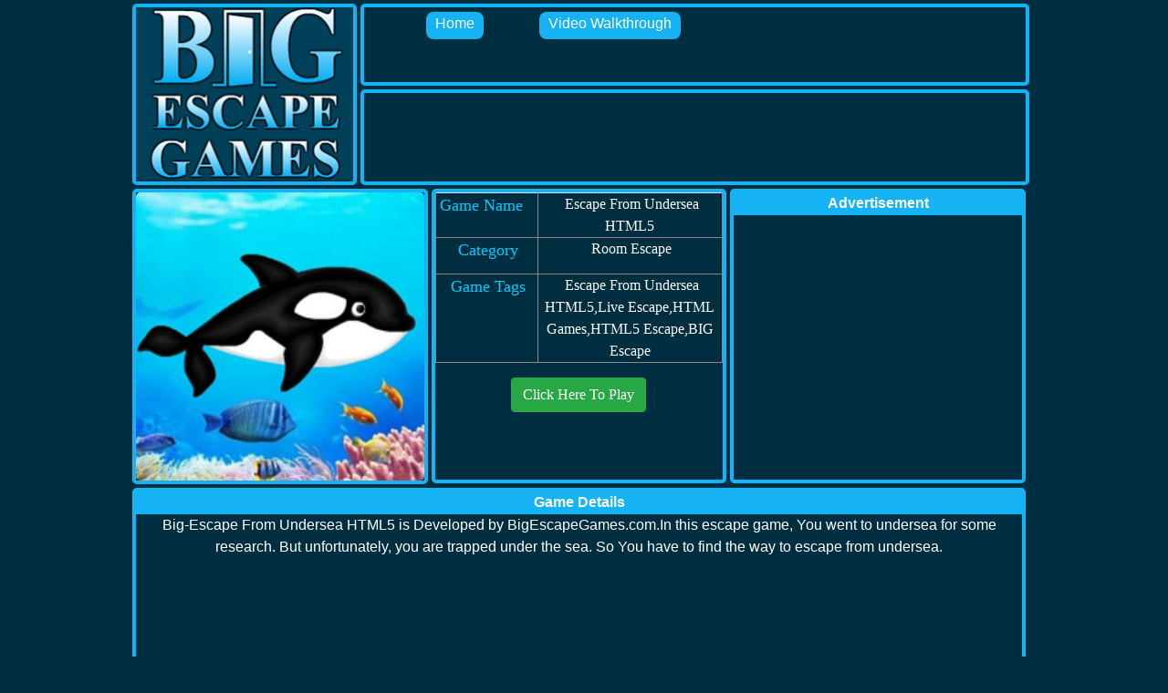

--- FILE ---
content_type: text/html; charset=UTF-8
request_url: https://www.bigescapegames.com/game/escape-from-undersea-html5/26211
body_size: 7586
content:
 
<!DOCTYPE html>
<html lang="en">
<head>
<meta charset="UTF-8">
<title>Biggest Escape Game-Big Escape Games</title>
<base href="https://www.bigescapegames.com/">
<meta name="description" content="Here All Our New Biggest a Escape Game.Longest Escape Game You ever Played Try It Now..!!!"/>
<meta name="keywords" content="Our Games,Big Escape Games,Big Games,Best Escape,Bigg Escape,Biggest Escape,Longest Game,Bigescape,Bigescapegames"/>
<meta name="viewport" content="width=device-width, initial-scale=1.0" />
<meta name="robots" content="index,follow" />
<META NAME="revisit-after" CONTENT="1 day"> 
<meta name="DC.title" content="bigescapegames.com">
<meta name="google-site-verification" content="6AFlfkUxZdBjo6XRTMiks61ETrOOujDeHYER20jLEy8" />
<meta name="google-site-verification" content="8kZ8xrxYruaWrOGPFn_9mlnucp5S772HNmgT8LSmOus" />
<META NAME="Subject" CONTENT="bigescapegames,free new online html5 games,free website internet games for all">
<meta name="copyright" content="Copyright 2009 - 2026 bigescapegames.com">
<META NAME="Author" CONTENT="bigescapegames.com">
<META NAME="Abstract" CONTENT="bigescapegames,free online html5 games,all variety of games for everyone"> 
<meta content="https://www.bigescapegames.com/game//" property="og:url" />
<meta content="" property="og:title" />
<meta content="" property="og:image" />
<meta content="en" property="og:locale" />
<meta content="https://www.bigescapegames.com/" property="og:site_name" />
<meta property="og:description" content="Here All Our New Biggest a Escape Game.Longest Escape Game You ever Played Try It Now..!!!" />
<link rel="shortcut icon"  href="images/favicon.ico"  type="image/x-icon">
<link rel="stylesheet" href="https://maxcdn.bootstrapcdn.com/bootstrap/4.1.0/css/bootstrap.min.css">
<link href="css/main.css?v=1.5" rel="stylesheet" />
<link href="css/footer.css" rel="stylesheet">
<script src="https://ajax.googleapis.com/ajax/libs/jquery/3.3.1/jquery.min.js"></script>
<script src="https://maxcdn.bootstrapcdn.com/bootstrap/4.1.0/js/bootstrap.min.js"></script>


<script async src="//api.adinplay.com/libs/aiptag/pub/BCG/bigescapegames.com/tag.min.js"></script>
<script> 
         function goSearch(){
                    
         	serKey = document.getElementById("search_text").value;
         //alert(serKey );
                if((serKey=="") || (serKey==" ") || (serKey.length<=0)) serKey="nowords";
                reg = /\s+/g;
         	serKey = serKey.replace('-','_');
                serKey = serKey.replace(reg,'-');
                serKey = serKey.toLowerCase();
                url = 'https://www.bigescapegames.com/';
                //alert(document.getElementById("search").style.display);
         	
                if((serKey.length>0) && (serKey!="") && (serKey!=" ") && (serKey!="nowords"))
                window.location = url+"search-game/"+serKey;
         	return false;
         }
      </script>
</head>
<body style="background-color:#002e41" >
<div class="container pl-2" >
	<div class="row p-1" > 
		<div class="col-lg-3 col-md-3 col-sm-3 col-3 p-0 border_radius align-middle text-center" id="logo">
            <a href="https://www.bigescapegames.com/" target="_blank">
            <img src="https://www.bigescapegames.com/images/logo.jpg?v=1"  class="col-12 p-0 m-0" alt="Logo" />
            </a> 
         </div>
         <div class="col-lg-9 col-md-9 col-sm-9 col-9 p-0 pl-1" >
			  <div class="col-12 d-md-block mb-1 border_radius" style="height:90px;">
               <nav class="navbar p-0 col-12 float-right">
					<ul class="nav headermenu col-12">
                     <li class="colorsbtn col-3 text-center"><a href="https://www.bigescapegames.com/">Home</a></li>
					 <li class="colorsbtn col-3 text-center"><a href="https://www.bigescapegames.com/video-walkthrough">Video Walkthrough</a></li>
					 <li class="colorsbtn col-3 text-center d-none"><a href="">Registration</a></li>
					 <li class="colorsbtn col-3 text-center d-none"><a href="">Login</a></li>
                     <li class="colorsbtn d-none"> 
						<form onSubmit="return goSearch()">
						  <input type="text" name="search_text" id="search_text" placeholder="Search"    size="16">
						  <input type="submit" name="search_submit" class="search_box btn" value="Go" onClick="goSearch()">
					   </form> 
                     </li>
                  </ul>
               </nav>
            </div>
            <!-- BEGIN CPMSTAR TWO-SIDED SITESKIN CODE -->
            <!--/* Ad4Game Site-Skin Tag */-->
            <!-- BEGIN CPMSTAR TWO-SIDED ASYNCHRONOUS SITESKIN CODE 20130626 -->
			                        <!-- END CPMSTAR SITESKIN CODE -->
			<div class="col-12  border_radius p-0" style="min-height:102px;"><!-- Google Add Div Start --->
				  <script async src="https://pagead2.googlesyndication.com/pagead/js/adsbygoogle.js"></script>
<!-- sample -->
<ins class="adsbygoogle"
     style="display:inline-block;width:728px;height:90px"
     data-ad-client="ca-pub-8538965187505505"
     data-ad-slot="6558314194"></ins>
<script>
     (adsbygoogle = window.adsbygoogle || []).push({});
</script>            </div>
         </div>
      </div>
      <!-- First Row Header Div End ---> <style>
.firstdiv_game{
height:300px;
}
.seconddiv_game{
height:300px;

}
.img_ad {
width:950px !important;
}
.thirddiv_game{
height:300px;
}
.gp_label1 {
    font-family: 'Calibri';
    border: 1px solid #888888;
    font-size: 18px;
    height: 40px;
    color: #00CCFF;
    padding-right: 3px;
    padding-left: 1px;
    text-indent: 4px;
	}
	.gp_data1 {
    font-family: 'Calibri';
    font-size: 16px;
    border: 1px solid #888888;
    text-indent: 4px;
	color:white;
	}
	.gp_play_but {
    font-family: 'Verdana';
    font-size: 12px;
    font-weight: bold;
    letter-spacing: 2px;
    height: 40px;
    line-height: 40px;
    display: block;
	text-align:center;
}
.table td, .table th{

padding:0px !important;
}
.game_detail_title {
    height: 25px;
    background-color: #1E1E1E;
    padding-left: 10px;
    font-family: 'Arial';
    font-size: 16px;
    font-weight: bold;
    color: #FFFFFF;
    position: relative;
    right: 16px;
    width: 321px;
	}
	.game_detail_title a{ 
      color:#FFFFFF;
    }
	.game-details{
		color: #FFFFFF!important;
	}
	.game-details p{
		color: #FFFFFF!important;
	}

 </style><div class="row px-1 pt-0">
	  <div class="col-md-4 col-sm-6 p-0 m-0 pr-1 mb-1">
	  <div class="border_radius col-12 p-0 m-0 text-center">
		<a href="https://www.bigescapegames.com/play/escape-from-undersea-html5/26211" target="" class="game_page_picture"> <img alt="Free online html5 games - Escape From Undersea HTML5 game - WowEscape " title="Escape From Undersea HTML5" src="images/html5/escape-from-undersea/escape-from-undersea.jpg" class="radius col-12 p-0 m-0" ></a>
		</div>
	  </div>
	  <div class="col-md-4 col-sm-6 p-0 m-0 pr-1 mb-1">
	  <div class="border_radius col-12 p-0 m-0 text-center" style="min-height:323px">
			<table class="table    ">
			<!--Table body-->
			<tbody>
				<tr>
			  <td width="112" align="left" class="gp_label1">Game Name</td>
				<td class="gp_data1">Escape From Undersea HTML5</td>
			 </tr>
			   <tr>
				<td class='gp_label1'>Category</td>
				<td class="gp_data1">
					Room Escape				</td>
			   
			 </tr>
					 <tr>

				<td class='gp_label1'>Game Tags</td>
				<td class="gp_data1">
				
 
Escape From Undersea HTML5,Live Escape,HTML Games,HTML5 Escape,BIG Escape				</td>
			   
			 </tr>
		 			 
			</tbody>
			<!--Table body-->
		</table>
			<div class="gp_play_but">
			<a title="Play Escape From Undersea HTML5 game" href="https://www.bigescapegames.com/play/escape-from-undersea-html5/26211" target=""><button type="button" class="btn btn-success">Click Here To Play</button></a>
			</div>
		</div>	
	  </div>
	  <div class="col-md-4 col-sm-12 p-0 m-0 pr-1 mb-1" >
		 <div class="border_radius col-12 p-0 m-0 text-center" style="min-height:323px">
		 <div class="col-12 box_title p-0 m-0">Advertisement</div> 
			<script async src="https://pagead2.googlesyndication.com/pagead/js/adsbygoogle.js"></script>
<!-- SIVAN 300X250 -->
<ins class="adsbygoogle"
     style="display:inline-block;width:300px;height:250px"
     data-ad-client="ca-pub-8538965187505505"
     data-ad-slot="2894810474"></ins>
<script>
     (adsbygoogle = window.adsbygoogle || []).push({});
</script>


 
		</div>
	  </div>
</div>
<div class="row px-1 pt-0">
	<div class="col-md-12 col-sm-12 p-0 m-0 pr-1 mb-1 " >	
		<div class="border_radius col-12 p-0 m-0 text-center game-details" style="min-height:288px">
			<div class="col-12 box_title p-0 m-0">Game Details</div> 
           <p class="game-details"> Big-Escape From Undersea HTML5 is Developed by BigEscapeGames.com.In this escape game, You went to undersea for some research. But unfortunately, you are trapped under the sea. So You have to find the way to escape  from undersea.</p>
        </div>
	</div>
	<div class="col-md-6 col-sm-12 p-0 m-0 pr-1 mb-1 " >
		<div class="border_radius col-12 p-0 m-0 text-center" style="min-height:288px">
			<div class="col-12 box_title p-0 m-0">Advertisement </div>
			<script async src="https://pagead2.googlesyndication.com/pagead/js/adsbygoogle.js"></script>
<!-- SIVAN 300X250 -->
<ins class="adsbygoogle"
     style="display:inline-block;width:300px;height:250px"
     data-ad-client="ca-pub-8538965187505505"
     data-ad-slot="2894810474"></ins>
<script>
     (adsbygoogle = window.adsbygoogle || []).push({});
</script>


		</div>
	</div>	
	<div class="col-md-6 col-sm-12 p-0 m-0 pr-1 mb-1 " >	
		<div class="border_radius col-12 p-0 m-0 text-center" style="min-height:288px">
			<div class="col-12 box_title p-0 m-0">Advertisement</div> 
			<script async src="https://pagead2.googlesyndication.com/pagead/js/adsbygoogle.js"></script>
<!-- SIVAN 300X250 -->
<ins class="adsbygoogle"
     style="display:inline-block;width:300px;height:250px"
     data-ad-client="ca-pub-8538965187505505"
     data-ad-slot="2894810474"></ins>
<script>
     (adsbygoogle = window.adsbygoogle || []).push({});
</script>


 
		</div>
    </div>
</div>  
<!-- Exclusive From Db start --> 
<div class="row px-1 pt-0">
<!-- Exclusive game Div Start -->
	<div class="col-md-12 col-sm-12 p-0 m-0 pr-1 mb-1">
       <!-- Exclusive Row Div Start---->
		<div class="border_radius col-12 p-0 m-0">
		<!-- Exclusive main div start-->
		<div class="col-12 box_title p-0 m-0">Exclusive Games</div>
		  <div class="row m-0 p-2">
			 		
					<div class="col-md-2 col-sm-3 col-lg-2 col-3 m-0 px-1 pt-2" >
													<span class="new" style=""></span>							
						
						
						<a href="https://www.bigescapegames.com/play/rescue-trapped-butterfly-fairy/36910">
						<img src="images/html5/rescue-trapped-butterfly-fairy/rescue-trapped-butterfly-fairy.jpg" class="radius col-12 p-0 m-0" alt="Rescue Trapped Butterfly Fairy"></a>
						<a href="https://www.bigescapegames.com/game/rescue-trapped-butterfly-fairy/36910" style="border:0;text-align:center;color:#15b2f4">
						<span class="small d-none d-md-block d-sm-block ">
						Rescue Trapped Butterfly..</span>
						</a>
					</div>
				 		
					<div class="col-md-2 col-sm-3 col-lg-2 col-3 m-0 px-1 pt-2" >
													<span class="new" style=""></span>							
						
						
						<a href="https://www.bigescapegames.com/play/help-grasshopper-to-find-partner/36895">
						<img src="images/html5/help-grasshopper-to-find-partner/help-grasshopper-to-find-partner.jpg" class="radius col-12 p-0 m-0" alt="Help Grasshopper To Find Partner"></a>
						<a href="https://www.bigescapegames.com/game/help-grasshopper-to-find-partner/36895" style="border:0;text-align:center;color:#15b2f4">
						<span class="small d-none d-md-block d-sm-block ">
						Help Grasshopper To Find..</span>
						</a>
					</div>
				 		
					<div class="col-md-2 col-sm-3 col-lg-2 col-3 m-0 px-1 pt-2" >
													<span class="new" style=""></span>							
						
						
						<a href="https://www.bigescapegames.com/play/zara-helps-her-handicapped-friend/36875">
						<img src="images/html5/zara-helps-her-handicapped-friend/zara-helps-her-handicapped-friend.jpg" class="radius col-12 p-0 m-0" alt="Zara Helps Her Handicapped Friend"></a>
						<a href="https://www.bigescapegames.com/game/zara-helps-her-handicapped-friend/36875" style="border:0;text-align:center;color:#15b2f4">
						<span class="small d-none d-md-block d-sm-block ">
						Zara Helps Her Handicapp..</span>
						</a>
					</div>
				 		
					<div class="col-md-2 col-sm-3 col-lg-2 col-3 m-0 px-1 pt-2" >
													<span class="new" style=""></span>							
						
						
						<a href="https://www.bigescapegames.com/play/pirate-parrot-escape-from-cave/36858">
						<img src="images/html5/pirate-parrot-escape-from-cave/pirate-parrot-escape-from-cave.jpg" class="radius col-12 p-0 m-0" alt="Pirate Parrot Escape From Cave"></a>
						<a href="https://www.bigescapegames.com/game/pirate-parrot-escape-from-cave/36858" style="border:0;text-align:center;color:#15b2f4">
						<span class="small d-none d-md-block d-sm-block ">
						Pirate Parrot Escape Fro..</span>
						</a>
					</div>
				 		
					<div class="col-md-2 col-sm-3 col-lg-2 col-3 m-0 px-1 pt-2" >
													<span class="new" style=""></span>							
						
						
						<a href="https://www.bigescapegames.com/play/find-tourist-missing-luggage/36835">
						<img src="images/html5/find-tourist-missing-luggage/find-tourist-missing-luggage.jpg" class="radius col-12 p-0 m-0" alt="Find Tourist Missing Luggage"></a>
						<a href="https://www.bigescapegames.com/game/find-tourist-missing-luggage/36835" style="border:0;text-align:center;color:#15b2f4">
						<span class="small d-none d-md-block d-sm-block ">
						Find Tourist Missing Lug..</span>
						</a>
					</div>
				 		
					<div class="col-md-2 col-sm-3 col-lg-2 col-3 m-0 px-1 pt-2" >
													<span class="new" style=""></span>							
						
						
						<a href="https://www.bigescapegames.com/play/year-end-party-partner-escape/36800">
						<img src="images/html5/year-end-party-partner-escape/year-end-party-partner-escape.jpg" class="radius col-12 p-0 m-0" alt="Year End Party Partner Escape"></a>
						<a href="https://www.bigescapegames.com/game/year-end-party-partner-escape/36800" style="border:0;text-align:center;color:#15b2f4">
						<span class="small d-none d-md-block d-sm-block ">
						Year End Party Partner E..</span>
						</a>
					</div>
				 		
					<div class="col-md-2 col-sm-3 col-lg-2 col-3 m-0 px-1 pt-2" >
													<span class="new" style=""></span>							
						
						
						<a href="https://www.bigescapegames.com/play/tiger-reach-the-cave/36795">
						<img src="images/html5/tiger-reach-the-cave/tiger-reach-the-cave.jpg" class="radius col-12 p-0 m-0" alt="Tiger Reach The Cave"></a>
						<a href="https://www.bigescapegames.com/game/tiger-reach-the-cave/36795" style="border:0;text-align:center;color:#15b2f4">
						<span class="small d-none d-md-block d-sm-block ">
						Tiger Reach The Cave</span>
						</a>
					</div>
				 		
					<div class="col-md-2 col-sm-3 col-lg-2 col-3 m-0 px-1 pt-2" >
													<span class="new" style=""></span>							
						
						
						<a href="https://www.bigescapegames.com/play/help-innocent-peacock-mother/36787">
						<img src="images/html5/help-innocent-peacock-mother/help-innocent-peacock-mother.jpg" class="radius col-12 p-0 m-0" alt="Help Innocent Peacock Mother"></a>
						<a href="https://www.bigescapegames.com/game/help-innocent-peacock-mother/36787" style="border:0;text-align:center;color:#15b2f4">
						<span class="small d-none d-md-block d-sm-block ">
						Help Innocent Peacock Mo..</span>
						</a>
					</div>
				 		
					<div class="col-md-2 col-sm-3 col-lg-2 col-3 m-0 px-1 pt-2" >
													<span class="new" style=""></span>							
						
						
						<a href="https://www.bigescapegames.com/play/joe-escaped-christmas-candy-land/36743">
						<img src="images/html5/joe-escaped-christmas-candy-land/joe-escaped-christmas-candy-land.jpg" class="radius col-12 p-0 m-0" alt="Joe Escaped Christmas Candy Land"></a>
						<a href="https://www.bigescapegames.com/game/joe-escaped-christmas-candy-land/36743" style="border:0;text-align:center;color:#15b2f4">
						<span class="small d-none d-md-block d-sm-block ">
						Joe Escaped Christmas Ca..</span>
						</a>
					</div>
				 		
					<div class="col-md-2 col-sm-3 col-lg-2 col-3 m-0 px-1 pt-2" >
													<span class="new" style=""></span>							
						
						
						<a href="https://www.bigescapegames.com/play/girl-missed-party-ticket/36731">
						<img src="images/html5/girl-missed-party-ticket/girl-missed-party-ticket.jpg" class="radius col-12 p-0 m-0" alt="Girl Missed Party Ticket"></a>
						<a href="https://www.bigescapegames.com/game/girl-missed-party-ticket/36731" style="border:0;text-align:center;color:#15b2f4">
						<span class="small d-none d-md-block d-sm-block ">
						Girl Missed Party Ticket</span>
						</a>
					</div>
				 		
					<div class="col-md-2 col-sm-3 col-lg-2 col-3 m-0 px-1 pt-2" >
													<span class="new" style=""></span>							
						
						
						<a href="https://www.bigescapegames.com/play/children-escaped-christmas-jungle/36720">
						<img src="images/html5/children-escaped-christmas-jungle/children-escaped-christmas-jungle.jpg" class="radius col-12 p-0 m-0" alt="Children Escaped Christmas Jungle"></a>
						<a href="https://www.bigescapegames.com/game/children-escaped-christmas-jungle/36720" style="border:0;text-align:center;color:#15b2f4">
						<span class="small d-none d-md-block d-sm-block ">
						Children Escaped Christm..</span>
						</a>
					</div>
				 		
					<div class="col-md-2 col-sm-3 col-lg-2 col-3 m-0 px-1 pt-2" >
													<span class="new" style=""></span>							
						
						
						<a href="https://www.bigescapegames.com/play/santa-entered-christmas-street/36705">
						<img src="images/html5/santa-entered-christmas-street/santa-entered-christmas-street.jpg" class="radius col-12 p-0 m-0" alt="Santa Entered Christmas Street"></a>
						<a href="https://www.bigescapegames.com/game/santa-entered-christmas-street/36705" style="border:0;text-align:center;color:#15b2f4">
						<span class="small d-none d-md-block d-sm-block ">
						Santa Entered Christmas ..</span>
						</a>
					</div>
				 		
					<div class="col-md-2 col-sm-3 col-lg-2 col-3 m-0 px-1 pt-2" >
													<span class="new" style=""></span>							
						
						
						<a href="https://www.bigescapegames.com/play/rouse-the-lazy-snowman/36662">
						<img src="images/html5/rouse-the-lazy-snowman/rouse-the-lazy-snowman.jpg" class="radius col-12 p-0 m-0" alt="Rouse The Lazy Snowman"></a>
						<a href="https://www.bigescapegames.com/game/rouse-the-lazy-snowman/36662" style="border:0;text-align:center;color:#15b2f4">
						<span class="small d-none d-md-block d-sm-block ">
						Rouse The Lazy Snowman</span>
						</a>
					</div>
				 		
					<div class="col-md-2 col-sm-3 col-lg-2 col-3 m-0 px-1 pt-2" >
													<span class="new" style=""></span>							
						
						
						<a href="https://www.bigescapegames.com/play/assist-troubled-injured-elves/36650">
						<img src="images/html5/assist-troubled-injured-elves/assist-troubled-injured-elves.jpg" class="radius col-12 p-0 m-0" alt="Assist Troubled Injured Elves"></a>
						<a href="https://www.bigescapegames.com/game/assist-troubled-injured-elves/36650" style="border:0;text-align:center;color:#15b2f4">
						<span class="small d-none d-md-block d-sm-block ">
						Assist Troubled Injured ..</span>
						</a>
					</div>
				 		
					<div class="col-md-2 col-sm-3 col-lg-2 col-3 m-0 px-1 pt-2" >
													<span class="new" style=""></span>							
						
						
						<a href="https://www.bigescapegames.com/play/santa-discover-gift-sack/36638">
						<img src="images/html5/santa-discover-gift-sack/santa-discover-gift-sack.jpg" class="radius col-12 p-0 m-0" alt="Santa Discover Gift Sack"></a>
						<a href="https://www.bigescapegames.com/game/santa-discover-gift-sack/36638" style="border:0;text-align:center;color:#15b2f4">
						<span class="small d-none d-md-block d-sm-block ">
						Santa Discover Gift Sack</span>
						</a>
					</div>
				 		
					<div class="col-md-2 col-sm-3 col-lg-2 col-3 m-0 px-1 pt-2" >
													<span class="new" style=""></span>							
						
						
						<a href="https://www.bigescapegames.com/play/man-seeks-christmas-party-wear/36628">
						<img src="images/html5/man-seeks-christmas-party-wear/man-seeks-christmas-party-wear.jpg" class="radius col-12 p-0 m-0" alt="Man Seeks Christmas Party Wear"></a>
						<a href="https://www.bigescapegames.com/game/man-seeks-christmas-party-wear/36628" style="border:0;text-align:center;color:#15b2f4">
						<span class="small d-none d-md-block d-sm-block ">
						Man Seeks Christmas Part..</span>
						</a>
					</div>
				 		
					<div class="col-md-2 col-sm-3 col-lg-2 col-3 m-0 px-1 pt-2" >
													<span class="new" style=""></span>							
						
						
						<a href="https://www.bigescapegames.com/play/angel-escaped-jingle-bells-land/36588">
						<img src="images/html5/angel-escaped-jingle-bells-land/angel-escaped-jingle-bells-land.jpg" class="radius col-12 p-0 m-0" alt="Angel Escaped Jingle Bells Land"></a>
						<a href="https://www.bigescapegames.com/game/angel-escaped-jingle-bells-land/36588" style="border:0;text-align:center;color:#15b2f4">
						<span class="small d-none d-md-block d-sm-block ">
						Angel Escaped Jingle Bel..</span>
						</a>
					</div>
				 		
					<div class="col-md-2 col-sm-3 col-lg-2 col-3 m-0 px-1 pt-2" >
													<span class="new" style=""></span>							
						
						
						<a href="https://www.bigescapegames.com/play/animals-attend-christmas-celebration/36576">
						<img src="images/html5/animals-attend-christmas-celebration/animals-attend-christmas-celebration.jpg" class="radius col-12 p-0 m-0" alt="Animals Attend Christmas Celebration"></a>
						<a href="https://www.bigescapegames.com/game/animals-attend-christmas-celebration/36576" style="border:0;text-align:center;color:#15b2f4">
						<span class="small d-none d-md-block d-sm-block ">
						Animals Attend Christmas..</span>
						</a>
					</div>
				 		
					<div class="col-md-2 col-sm-3 col-lg-2 col-3 m-0 px-1 pt-2" >
													<span class="new" style=""></span>							
						
						
						<a href="https://www.bigescapegames.com/play/seeks-my-young-reindeer/36560">
						<img src="images/html5/seeks-my-young-reindeer/seeks-my-young-reindeer.jpg" class="radius col-12 p-0 m-0" alt="Seeks My Young Reindeer"></a>
						<a href="https://www.bigescapegames.com/game/seeks-my-young-reindeer/36560" style="border:0;text-align:center;color:#15b2f4">
						<span class="small d-none d-md-block d-sm-block ">
						Seeks My Young Reindeer</span>
						</a>
					</div>
				 		
					<div class="col-md-2 col-sm-3 col-lg-2 col-3 m-0 px-1 pt-2" >
													<span class="new" style=""></span>							
						
						
						<a href="https://www.bigescapegames.com/play/penguin-fled-christmas-land/36549">
						<img src="images/html5/penguin-fled-christmas-land/penguin-fled-christmas-land.jpg" class="radius col-12 p-0 m-0" alt="Penguin Fled Christmas Land"></a>
						<a href="https://www.bigescapegames.com/game/penguin-fled-christmas-land/36549" style="border:0;text-align:center;color:#15b2f4">
						<span class="small d-none d-md-block d-sm-block ">
						Penguin Fled Christmas L..</span>
						</a>
					</div>
				 		
					<div class="col-md-2 col-sm-3 col-lg-2 col-3 m-0 px-1 pt-2" >
													<span class="new" style=""></span>							
						
						
						<a href="https://www.bigescapegames.com/play/secure-the-squirrel-from-wolf/36498">
						<img src="images/html5/secure-the-squirrel-from-wolf/secure-the-squirrel-from-wolf.jpg" class="radius col-12 p-0 m-0" alt="Secure The Squirrel From Wolf"></a>
						<a href="https://www.bigescapegames.com/game/secure-the-squirrel-from-wolf/36498" style="border:0;text-align:center;color:#15b2f4">
						<span class="small d-none d-md-block d-sm-block ">
						Secure The Squirrel From..</span>
						</a>
					</div>
				 		
					<div class="col-md-2 col-sm-3 col-lg-2 col-3 m-0 px-1 pt-2" >
													<span class="new" style=""></span>							
						
						
						<a href="https://www.bigescapegames.com/play/find-puppy-from-winter-land/36486">
						<img src="images/html5/find-puppy-from-winter-land/find-puppy-from-winter-land.jpg" class="radius col-12 p-0 m-0" alt="Find Puppy From Winter Land"></a>
						<a href="https://www.bigescapegames.com/game/find-puppy-from-winter-land/36486" style="border:0;text-align:center;color:#15b2f4">
						<span class="small d-none d-md-block d-sm-block ">
						Find Puppy From Winter L..</span>
						</a>
					</div>
				 		
					<div class="col-md-2 col-sm-3 col-lg-2 col-3 m-0 px-1 pt-2" >
													<span class="new" style=""></span>							
						
						
						<a href="https://www.bigescapegames.com/play/vacation-family-seeks-lost-car/36479">
						<img src="images/html5/vacation-family-seeks-lost-car/vacation-family-seeks-lost-car.jpg" class="radius col-12 p-0 m-0" alt="Vacation Family Seeks Lost Car"></a>
						<a href="https://www.bigescapegames.com/game/vacation-family-seeks-lost-car/36479" style="border:0;text-align:center;color:#15b2f4">
						<span class="small d-none d-md-block d-sm-block ">
						Vacation Family Seeks Lo..</span>
						</a>
					</div>
				 		
					<div class="col-md-2 col-sm-3 col-lg-2 col-3 m-0 px-1 pt-2" >
													<span class="new" style=""></span>							
						
						
						<a href="https://www.bigescapegames.com/play/ram-searches-the-pal-john/36470">
						<img src="images/html5/ram-searches-the-pal-john/ram-searches-the-pal-john.jpg" class="radius col-12 p-0 m-0" alt="Ram Searches The Pal John"></a>
						<a href="https://www.bigescapegames.com/game/ram-searches-the-pal-john/36470" style="border:0;text-align:center;color:#15b2f4">
						<span class="small d-none d-md-block d-sm-block ">
						Ram Searches The Pal Joh..</span>
						</a>
					</div>
				 		
					<div class="col-md-2 col-sm-3 col-lg-2 col-3 m-0 px-1 pt-2" >
													<span class="new" style=""></span>							
						
						
						<a href="https://www.bigescapegames.com/play/tribe-mother-locating-toddler/36429">
						<img src="images/html5/tribe-mother-locating-toddler/tribe-mother-locating-toddler.jpg" class="radius col-12 p-0 m-0" alt="Tribe Mother Locating Toddler"></a>
						<a href="https://www.bigescapegames.com/game/tribe-mother-locating-toddler/36429" style="border:0;text-align:center;color:#15b2f4">
						<span class="small d-none d-md-block d-sm-block ">
						Tribe Mother Locating To..</span>
						</a>
					</div>
				 		
					<div class="col-md-2 col-sm-3 col-lg-2 col-3 m-0 px-1 pt-2" >
													<span class="new" style=""></span>							
						
						
						<a href="https://www.bigescapegames.com/play/tara-exited-thanksgiving-party-house/36415">
						<img src="images/html5/tara-exited-thanksgiving-party-house/tara-exited-thanksgiving-party-house.jpg" class="radius col-12 p-0 m-0" alt="Tara Exited Thanksgiving Party House"></a>
						<a href="https://www.bigescapegames.com/game/tara-exited-thanksgiving-party-house/36415" style="border:0;text-align:center;color:#15b2f4">
						<span class="small d-none d-md-block d-sm-block ">
						Tara Exited Thanksgiving..</span>
						</a>
					</div>
				 		
					<div class="col-md-2 col-sm-3 col-lg-2 col-3 m-0 px-1 pt-2" >
													<span class="new" style=""></span>							
						
						
						<a href="https://www.bigescapegames.com/play/grandpa-turkey-rescues-granny/36357">
						<img src="images/html5/grandpa-turkey-rescues-granny/grandpa-turkey-rescues-granny.jpg" class="radius col-12 p-0 m-0" alt="Grandpa Turkey Rescues Granny"></a>
						<a href="https://www.bigescapegames.com/game/grandpa-turkey-rescues-granny/36357" style="border:0;text-align:center;color:#15b2f4">
						<span class="small d-none d-md-block d-sm-block ">
						Grandpa Turkey Rescues G..</span>
						</a>
					</div>
				 		
					<div class="col-md-2 col-sm-3 col-lg-2 col-3 m-0 px-1 pt-2" >
													<span class="new" style=""></span>							
						
						
						<a href="https://www.bigescapegames.com/play/pair-fled-thanksgiving-land/36343">
						<img src="images/html5/pair-fled-thanksgiving-land/pair-fled-thanksgiving-land.jpg" class="radius col-12 p-0 m-0" alt="Pair Fled Thanksgiving Land"></a>
						<a href="https://www.bigescapegames.com/game/pair-fled-thanksgiving-land/36343" style="border:0;text-align:center;color:#15b2f4">
						<span class="small d-none d-md-block d-sm-block ">
						Pair Fled Thanksgiving L..</span>
						</a>
					</div>
				 		
					<div class="col-md-2 col-sm-3 col-lg-2 col-3 m-0 px-1 pt-2" >
													<span class="new" style=""></span>							
						
						
						<a href="https://www.bigescapegames.com/play/aid-to-release-my-babies/36332">
						<img src="images/html5/aid-to-release-my-babies/aid-to-release-my-babies.jpg" class="radius col-12 p-0 m-0" alt="Aid To Release My Babies"></a>
						<a href="https://www.bigescapegames.com/game/aid-to-release-my-babies/36332" style="border:0;text-align:center;color:#15b2f4">
						<span class="small d-none d-md-block d-sm-block ">
						Aid To Release My Babies</span>
						</a>
					</div>
				 		
					<div class="col-md-2 col-sm-3 col-lg-2 col-3 m-0 px-1 pt-2" >
													<span class="new" style=""></span>							
						
						
						<a href="https://www.bigescapegames.com/play/turkey-pursuing-missed-girlfriend/36320">
						<img src="images/html5/turkey-pursuing-missed-girlfriend/turkey-pursuing-missed-girlfriend.jpg" class="radius col-12 p-0 m-0" alt="Turkey Pursuing Missed Girlfriend"></a>
						<a href="https://www.bigescapegames.com/game/turkey-pursuing-missed-girlfriend/36320" style="border:0;text-align:center;color:#15b2f4">
						<span class="small d-none d-md-block d-sm-block ">
						Turkey Pursuing Missed G..</span>
						</a>
					</div>
				 		
					<div class="col-md-2 col-sm-3 col-lg-2 col-3 m-0 px-1 pt-2" >
													<span class="new" style=""></span>							
						
						
						<a href="https://www.bigescapegames.com/play/liberate-stuck-twin-rat/36282">
						<img src="images/html5/liberate-stuck-twin-rat/liberate-stuck-twin-rat.jpg" class="radius col-12 p-0 m-0" alt="Liberate Stuck Twin Rat"></a>
						<a href="https://www.bigescapegames.com/game/liberate-stuck-twin-rat/36282" style="border:0;text-align:center;color:#15b2f4">
						<span class="small d-none d-md-block d-sm-block ">
						Liberate Stuck Twin Rat</span>
						</a>
					</div>
				 		
					<div class="col-md-2 col-sm-3 col-lg-2 col-3 m-0 px-1 pt-2" >
													<span class="new" style=""></span>							
						
						
						<a href="https://www.bigescapegames.com/play/mama-frog-looks-for-child/36194">
						<img src="images/html5/mama-frog-looks-for-child/mama-frog-looks-for-child.jpg" class="radius col-12 p-0 m-0" alt="Mama Frog Looks For Child"></a>
						<a href="https://www.bigescapegames.com/game/mama-frog-looks-for-child/36194" style="border:0;text-align:center;color:#15b2f4">
						<span class="small d-none d-md-block d-sm-block ">
						Mama Frog Looks For Chil..</span>
						</a>
					</div>
				 		
					<div class="col-md-2 col-sm-3 col-lg-2 col-3 m-0 px-1 pt-2" >
													<span class="new" style=""></span>							
						
						
						<a href="https://www.bigescapegames.com/play/manager-missed-laptop-bag/36183">
						<img src="images/html5/manager-missed-laptop-bag/manager-missed-laptop-bag.jpg" class="radius col-12 p-0 m-0" alt="Manager Missed Laptop Bag"></a>
						<a href="https://www.bigescapegames.com/game/manager-missed-laptop-bag/36183" style="border:0;text-align:center;color:#15b2f4">
						<span class="small d-none d-md-block d-sm-block ">
						Manager Missed Laptop Ba..</span>
						</a>
					</div>
				 		
					<div class="col-md-2 col-sm-3 col-lg-2 col-3 m-0 px-1 pt-2" >
													<span class="new" style=""></span>							
						
						
						<a href="https://www.bigescapegames.com/play/squirrel-find-nuts-treasure/36170">
						<img src="images/html5/squirrel-find-nuts-treasure/squirrel-find-nuts-treasure.jpg" class="radius col-12 p-0 m-0" alt="Squirrel Find Nuts Treasure"></a>
						<a href="https://www.bigescapegames.com/game/squirrel-find-nuts-treasure/36170" style="border:0;text-align:center;color:#15b2f4">
						<span class="small d-none d-md-block d-sm-block ">
						Squirrel Find Nuts Treas..</span>
						</a>
					</div>
				 		
					<div class="col-md-2 col-sm-3 col-lg-2 col-3 m-0 px-1 pt-2" >
													<span class="new" style=""></span>							
						
						
						<a href="https://www.bigescapegames.com/play/help-vampire-bitten-girl/36144">
						<img src="images/html5/help-vampire-bitten-girl/help-vampire-bitten-girl.jpg" class="radius col-12 p-0 m-0" alt="Help Vampire Bitten Girl"></a>
						<a href="https://www.bigescapegames.com/game/help-vampire-bitten-girl/36144" style="border:0;text-align:center;color:#15b2f4">
						<span class="small d-none d-md-block d-sm-block ">
						Help Vampire Bitten Girl</span>
						</a>
					</div>
				 		
					<div class="col-md-2 col-sm-3 col-lg-2 col-3 m-0 px-1 pt-2" >
													<span class="new" style=""></span>							
						
						
						<a href="https://www.bigescapegames.com/play/locate-son-in-scary-locality/36130">
						<img src="images/html5/locate-son-in-scary-locality/locate-son-in-scary-locality.jpg" class="radius col-12 p-0 m-0" alt="Locate Son In Scary Locality"></a>
						<a href="https://www.bigescapegames.com/game/locate-son-in-scary-locality/36130" style="border:0;text-align:center;color:#15b2f4">
						<span class="small d-none d-md-block d-sm-block ">
						Locate Son In Scary Loca..</span>
						</a>
					</div>
				 		
					<div class="col-md-2 col-sm-3 col-lg-2 col-3 m-0 px-1 pt-2" >
													<span class="new" style=""></span>							
						
						
						<a href="https://www.bigescapegames.com/play/assist-cemetery-locked-buddies/36118">
						<img src="images/html5/assist-cemetery-locked-buddies/assist-cemetery-locked-buddies.jpg" class="radius col-12 p-0 m-0" alt="Assist Cemetery Locked Buddies"></a>
						<a href="https://www.bigescapegames.com/game/assist-cemetery-locked-buddies/36118" style="border:0;text-align:center;color:#15b2f4">
						<span class="small d-none d-md-block d-sm-block ">
						Assist Cemetery Locked B..</span>
						</a>
					</div>
				 		
					<div class="col-md-2 col-sm-3 col-lg-2 col-3 m-0 px-1 pt-2" >
													<span class="new" style=""></span>							
						
						
						<a href="https://www.bigescapegames.com/play/man-seeker-of-the-soul/36105">
						<img src="images/html5/man-seeker-of-the-soul/man-seeker-of-the-soul.jpg" class="radius col-12 p-0 m-0" alt="Man Seeker Of The Soul"></a>
						<a href="https://www.bigescapegames.com/game/man-seeker-of-the-soul/36105" style="border:0;text-align:center;color:#15b2f4">
						<span class="small d-none d-md-block d-sm-block ">
						Man Seeker Of The Soul</span>
						</a>
					</div>
				 		
					<div class="col-md-2 col-sm-3 col-lg-2 col-3 m-0 px-1 pt-2" >
													<span class="new" style=""></span>							
						
						
						<a href="https://www.bigescapegames.com/play/save-entangled-skeleton-couple/36092">
						<img src="images/html5/save-entangled-skeleton-couple/save-entangled-skeleton-couple.jpg" class="radius col-12 p-0 m-0" alt="Save Entangled Skeleton Couple"></a>
						<a href="https://www.bigescapegames.com/game/save-entangled-skeleton-couple/36092" style="border:0;text-align:center;color:#15b2f4">
						<span class="small d-none d-md-block d-sm-block ">
						Save Entangled Skeleton ..</span>
						</a>
					</div>
				 		
					<div class="col-md-2 col-sm-3 col-lg-2 col-3 m-0 px-1 pt-2" >
													<span class="new" style=""></span>							
						
						
						<a href="https://www.bigescapegames.com/play/free-the-witch-trapped-girl/36058">
						<img src="images/html5/free-the-witch-trapped-girl/free-the-witch-trapped-girl.jpg" class="radius col-12 p-0 m-0" alt="Free The Witch Trapped Girl"></a>
						<a href="https://www.bigescapegames.com/game/free-the-witch-trapped-girl/36058" style="border:0;text-align:center;color:#15b2f4">
						<span class="small d-none d-md-block d-sm-block ">
						Free The Witch Trapped G..</span>
						</a>
					</div>
				 		
					<div class="col-md-2 col-sm-3 col-lg-2 col-3 m-0 px-1 pt-2" >
													<span class="new" style=""></span>							
						
						
						<a href="https://www.bigescapegames.com/play/ghost-discover-his-girlfriend/36040">
						<img src="images/html5/ghost-discover-his-girlfriend/ghost-discover-his-girlfriend.jpg" class="radius col-12 p-0 m-0" alt="Ghost Discover His Girlfriend"></a>
						<a href="https://www.bigescapegames.com/game/ghost-discover-his-girlfriend/36040" style="border:0;text-align:center;color:#15b2f4">
						<span class="small d-none d-md-block d-sm-block ">
						Ghost Discover His Girlf..</span>
						</a>
					</div>
				 		
					<div class="col-md-2 col-sm-3 col-lg-2 col-3 m-0 px-1 pt-2" >
													<span class="new" style=""></span>							
						
						
						<a href="https://www.bigescapegames.com/play/girl-eluded-haunted-house/35967">
						<img src="images/html5/girl-eluded-haunted-house/girl-eluded-haunted-house.jpg" class="radius col-12 p-0 m-0" alt="Girl Eluded Haunted House"></a>
						<a href="https://www.bigescapegames.com/game/girl-eluded-haunted-house/35967" style="border:0;text-align:center;color:#15b2f4">
						<span class="small d-none d-md-block d-sm-block ">
						Girl Eluded Haunted Hous..</span>
						</a>
					</div>
				 		
					<div class="col-md-2 col-sm-3 col-lg-2 col-3 m-0 px-1 pt-2" >
													<span class="new" style=""></span>							
						
						
						<a href="https://www.bigescapegames.com/play/escape-from-halloween-pumpkin-way/35957">
						<img src="images/html5/escape-from-halloween-pumpkin-way/escape-from-halloween-pumpkin-way.jpg" class="radius col-12 p-0 m-0" alt="Escape From Halloween Pumpkin Way"></a>
						<a href="https://www.bigescapegames.com/game/escape-from-halloween-pumpkin-way/35957" style="border:0;text-align:center;color:#15b2f4">
						<span class="small d-none d-md-block d-sm-block ">
						Escape From Halloween Pu..</span>
						</a>
					</div>
				 		
					<div class="col-md-2 col-sm-3 col-lg-2 col-3 m-0 px-1 pt-2" >
													<span class="new" style=""></span>							
						
						
						<a href="https://www.bigescapegames.com/play/sorceress-escaped-spider-realm/35949">
						<img src="images/html5/sorceress-escaped-spider-realm/sorceress-escaped-spider-realm.jpg" class="radius col-12 p-0 m-0" alt="Sorceress Escaped Spider Realm"></a>
						<a href="https://www.bigescapegames.com/game/sorceress-escaped-spider-realm/35949" style="border:0;text-align:center;color:#15b2f4">
						<span class="small d-none d-md-block d-sm-block ">
						Sorceress Escaped Spider..</span>
						</a>
					</div>
				 		
					<div class="col-md-2 col-sm-3 col-lg-2 col-3 m-0 px-1 pt-2" >
													<span class="new" style=""></span>							
						
						
						<a href="https://www.bigescapegames.com/play/halloween-cat-needs-candy/35934">
						<img src="images/html5/halloween-cat-needs-candy/halloween-cat-needs-candy.jpg" class="radius col-12 p-0 m-0" alt="Halloween Cat Needs Candy"></a>
						<a href="https://www.bigescapegames.com/game/halloween-cat-needs-candy/35934" style="border:0;text-align:center;color:#15b2f4">
						<span class="small d-none d-md-block d-sm-block ">
						Halloween Cat Needs Cand..</span>
						</a>
					</div>
				 		
					<div class="col-md-2 col-sm-3 col-lg-2 col-3 m-0 px-1 pt-2" >
													<span class="new" style=""></span>							
						
						
						<a href="https://www.bigescapegames.com/play/first--aid-the-pumpkin-girl/35901">
						<img src="images/html5/first-aid-the-pumpkin-girl/first-aid-the-pumpkin-girl.jpg" class="radius col-12 p-0 m-0" alt="First  Aid The Pumpkin Girl"></a>
						<a href="https://www.bigescapegames.com/game/first--aid-the-pumpkin-girl/35901" style="border:0;text-align:center;color:#15b2f4">
						<span class="small d-none d-md-block d-sm-block ">
						First  Aid The Pumpkin G..</span>
						</a>
					</div>
				 		
					<div class="col-md-2 col-sm-3 col-lg-2 col-3 m-0 px-1 pt-2" >
													<span class="new" style=""></span>							
						
						
						<a href="https://www.bigescapegames.com/play/get-out-of-the-phantom-house/35890">
						<img src="images/html5/get-out-of-the-phantom-house/get-out-of-the-phantom-house.jpg" class="radius col-12 p-0 m-0" alt="Get Out Of The Phantom House"></a>
						<a href="https://www.bigescapegames.com/game/get-out-of-the-phantom-house/35890" style="border:0;text-align:center;color:#15b2f4">
						<span class="small d-none d-md-block d-sm-block ">
						Get Out Of The Phantom H..</span>
						</a>
					</div>
				 		
					<div class="col-md-2 col-sm-3 col-lg-2 col-3 m-0 px-1 pt-2" >
													<span class="new" style=""></span>							
						
						
						<a href="https://www.bigescapegames.com/play/escape-enigmatic-pumpkin-land/35877">
						<img src="images/html5/escape-enigmatic-pumpkin-land/escape-enigmatic-pumpkin-land.jpg" class="radius col-12 p-0 m-0" alt="Escape Enigmatic Pumpkin Land"></a>
						<a href="https://www.bigescapegames.com/game/escape-enigmatic-pumpkin-land/35877" style="border:0;text-align:center;color:#15b2f4">
						<span class="small d-none d-md-block d-sm-block ">
						Escape Enigmatic Pumpkin..</span>
						</a>
					</div>
							</div>
		</div><!-- Exclusive main div start-->
	</div><!-- Exclusive Row Div End---->
    <!-- Exclusive game Div End -->
</div><!-- Exclusive From Db start --> 
<!-- Help Div Start--->
<div class="row px-1 pt-0  mb-1">
   <!-- Content  Div Start--->
   <div class="col-md-12 border_radius " >
      <p style="font-family: Helvetica Neue, Helvetica, Arial, sans-serif;font-size:14px;color:#15b2f4"> At BigEscapeGames.com, you'll find everything from classic point-and-click mysteries and intricate logic puzzles to epic, story-driven adventures. We are constantly searching for the next great escape to add to our library, so you'll always have a new challenge waiting for you.</p>
   </div>
</div>
<!-- Content Div End--->
<div class="row px-1 pt-0">
   <!-- Footer  Div Start--->
   <div class="col-md-12 border_radius p-2 ">
		<div class="col-md-12 pb-2">
      <!-- Play Footer Page Div Start --->
			<a href="http://www.wowescape.com/"  class="btn btn-sm btn-info text-white" target="_blank" title="Room Escape Games" ><small>Room Escape</small></a>
			<a href="http://www.hiddenogames.com/" class="btn btn-sm btn-info text-white" target="_blank" title="Free Online Hidden Object Games">Hidden Game</a>
			<a href="http://www.escapegamesnew.com//" class="btn btn-sm btn-info text-white" target="_blank" title="The source of new escape games online" >New Escape </a>
			<a href="http://www.games2dress.com/" class="btn btn-sm btn-info text-white" target="_blank" title="Free Online Girls Dressup Games" >Dress Games</a> 
			<a href="http://www.games2chicks.com/" class="btn btn-sm btn-info text-white" target="_blank" title="Free Online girls games at games2chicks" >Girls game</a>
			<a href="http://www.rufgames.com/" class="btn btn-sm btn-info text-white" target="_blank" title="Free Action Games" >Action Games </a>
			<a href="http://www.e333e.com" class="btn btn-sm btn-info text-white" title="Free Games" target="_blank" >Escape Games</a>
			<a href="http://www.g222g.com" class="btn btn-sm btn-info text-white" title="Free Action Games" target="_blank" >Cool Games</a>
			<a href="https://www.bigescapegames.com/" class="btn btn-sm btn-info text-white" title="Free Escape Games" target="_blank">Free Escape</a>
		</div>
	<div class="col-12">
		<div class="sharethis-inline-share-buttons"></div>
		<script type='text/javascript' src='https://platform-api.sharethis.com/js/sharethis.js#property=6026144b0cf79300112b0ec2&product=inline-share-buttons' async='async'></script>
	</div>
		 <table style="width: 100%">
				 <tr>
					<td><a href="https://www.bigescapegames.com/about-us" style="color:#15b2f4">About Us</a></td>
					<td><a href="https://www.bigescapegames.com/privacy-policy" style="color:#15b2f4">Privacy Policy</a></td>
					<td><a href="https://www.bigescapegames.com/contact-us" style="color:#15b2f4">Contact Us</a></td>
					<td style="color:#15b2f4">&copy; Copyright Reserved </td>
				 </tr>
			  </table>
              
      </div>
      <!-- Play Footer Page Div End-->
   </div>
   <div class="afs_ads" style="none">&nbsp;</div>
   <script>
(function() {
    var message = " PLEASE REMOVE ADBLOCK ON OUR SITE AND ENJOY PLAY OUR GAMES THANK YOU HAVE FUN :) ";

        // Define a function for showing the message.
        // Set a timeout of 2 seconds to give adblocker
        // a chance to do its thing
        var tryMessage = function() {
            setTimeout(function() {
                if(!document.getElementsByClassName) return;
                var ads = document.getElementsByClassName('afs_ads'),
                    ad  = ads[ads.length - 1];

                if(!ad
                    || ad.innerHTML.length == 0
                    || ad.clientHeight === 0) {
                    alert(message);
                } else {
                    ad.style.display = 'none';
                }

            }, 2000);
        }

        /* Attach a listener for page load ... then show the message */
        if(window.addEventListener) {
            window.addEventListener('load', tryMessage, false);
        } else {
            window.attachEvent('onload', tryMessage); //IE
        }
})();
</script>
<!-- Footer Div End--->
	<script>
         (function(i,s,o,g,r,a,m){i['GoogleAnalyticsObject']=r;i[r]=i[r]||function(){
         (i[r].q=i[r].q||[]).push(arguments)},i[r].l=1*new Date();a=s.createElement(o),
         m=s.getElementsByTagName(o)[0];a.async=1;a.src=g;m.parentNode.insertBefore(a,m)
         })(window,document,'script','//www.google-analytics.com/analytics.js','ga');
         
         ga('create', 'UA-57568974-1', 'auto');
         ga('send', 'pageview');
         
      </script>
      <script async src="https://www.googletagmanager.com/gtag/js?id=UA-107493501-2"></script>
      <script>
         window.dataLayer = window.dataLayer || [];
         function gtag(){dataLayer.push(arguments);}
         gtag('js', new Date());
         
         gtag('config', 'UA-107493501-2');
      </script> 
<div id = "v-bigescapegames-v0"></div><script data-cfasync="false">(function(v,d,o,ai){ai=d.createElement('script');ai.defer=true;ai.async=true;ai.src=v.location.protocol+o;d.head.appendChild(ai);})(window, document, '//a.vdo.ai/core/v-bigescapegames-v0/vdo.ai.js');</script>


<script async defer src="https://a.vdo.ai/core/o-bigescapegames/vdo.ai.js"></script>  
</div>
<script defer src="https://static.cloudflareinsights.com/beacon.min.js/vcd15cbe7772f49c399c6a5babf22c1241717689176015" integrity="sha512-ZpsOmlRQV6y907TI0dKBHq9Md29nnaEIPlkf84rnaERnq6zvWvPUqr2ft8M1aS28oN72PdrCzSjY4U6VaAw1EQ==" data-cf-beacon='{"version":"2024.11.0","token":"13706048e2554485aaf173ab7255ea14","r":1,"server_timing":{"name":{"cfCacheStatus":true,"cfEdge":true,"cfExtPri":true,"cfL4":true,"cfOrigin":true,"cfSpeedBrain":true},"location_startswith":null}}' crossorigin="anonymous"></script>
</body>
</html>


--- FILE ---
content_type: text/html; charset=utf-8
request_url: https://www.google.com/recaptcha/api2/aframe
body_size: 257
content:
<!DOCTYPE HTML><html><head><meta http-equiv="content-type" content="text/html; charset=UTF-8"></head><body><script nonce="XZHoVsa72e3jrr3yi8VK6A">/** Anti-fraud and anti-abuse applications only. See google.com/recaptcha */ try{var clients={'sodar':'https://pagead2.googlesyndication.com/pagead/sodar?'};window.addEventListener("message",function(a){try{if(a.source===window.parent){var b=JSON.parse(a.data);var c=clients[b['id']];if(c){var d=document.createElement('img');d.src=c+b['params']+'&rc='+(localStorage.getItem("rc::a")?sessionStorage.getItem("rc::b"):"");window.document.body.appendChild(d);sessionStorage.setItem("rc::e",parseInt(sessionStorage.getItem("rc::e")||0)+1);localStorage.setItem("rc::h",'1768704347550');}}}catch(b){}});window.parent.postMessage("_grecaptcha_ready", "*");}catch(b){}</script></body></html>

--- FILE ---
content_type: text/css
request_url: https://www.bigescapegames.com/css/main.css?v=1.5
body_size: 2888
content:
@charset "utf-8";
/* CSS Document */
* {
  box-sizing: border-box;
}
@media screen and (max-width:1600px) {
#search_text{padding-left:0px !important;}
   }
.container-fluid{
    width: 984px !important; /* Your page width */
    margin: 0 auto; /* To center your page within the body */
    overflow-x :hidden !important;
	overflow-y :hidden !important;
}
.firstdiv{
width:25%;
padding-left:0px !important;
}
.seconddiv{
width:75%;
padding-left:1px !important;
}
.container{
max-width:984px !important;
}
.search_box{
background:green;
height:30px;
padding-top:2px;
margin-bottom:4px;
}
.gp_play_but{
line-height:27px !important;
}
.btn-primary {
    color: #FF9966 !important;
    background-color: #FF9966 !important;
    border-color: #357ebd !important; /*set the color you want here*/
}
.btn-primary:hover, .btn-primary:focus, .btn-primary:active, .btn-primary.active, .open>.dropdown-toggle.btn-primary {
    color: #CC6836 !important;
    background-color: #CC6836 !important;
    border-color: #285e8e !important; /*set the color you want here*/
}

.btn-primary a{
color:black !important;;
}





.formclass{
position: relative;
    left:529px;
	top:-35px;
    
}
 .border_radius{
    border: 4px solid #15b2f4;
	border-radius:5px;
	}
  .radius{
    border-radius:5px;
	}	
	.btn_class{
	  white-space: normal !important;
	   
	}
	.reducefontsize{
     font-style: normal;
     font-size: 13px ! important; 
	 height:44px;
     margin-left:10px;




  }
	.reducefontsize a { 


   // background: #90ee90 !important;;
    word-wrap: break-word !important;;
}

.google_image_class{
  max-width:100% !important; 
  max-height:100% !important; 
}
.google_img{
position:relative;
left:569px;
bottom:67px;
width:130px !important;
}
.wowdiv {
height:263px;
}
.sidebar{
height:600px !important;

}
.sidebarone{
height:250px !important;

}
.secondrowdiv{
margin-top:2px;}
.box_title{    
	min-height: 25px;
    background-color: #15b2f4;
    font-family: 'Arial';
    font-size: 16px;
    font-weight: bold;
    color: #FFFFFF;
	position:relative;

	}
.box_title a{ 
color:#FFFFFF;
}
.box_title_exclusive{    
	height: 25px;
    background-color: #1E1E1E;
    padding-left: 10px;
    font-family: 'Arial';
    font-size: 16px;
    font-weight: bold;
    color: #FFFFFF;
	position:relative;
	right:16px;
	width:953px;
	}
.box_title_exclusive a{ 
color:#FFFFFF;
}
 .gamethumbnail_img{       
    width: 146px;
    height: 125px!important;
    border: 0px solid #999999;
    }
       .gamethumbnail_span {
 
  
    padding-bottom: 2px;
    text-align: center;
    font-family: 'Calibri';
    font-size: 12px;
    font-weight: bold;
    margin: 0;
	color:#15b2f4;
	}
	
.gamethumbnail_span_exclusive {
    display: inline-block;
  
    padding-bottom: 2px;
    text-align: center;
    font-family: 'Calibri';
    font-size: 12px;
    font-weight: bold;
    margin: 0;
	}
	
.help_div{

height:428px;

}
.exclusive_table{

margin-top:12px;
}
.footer_first a{    
font-family: 'Calibri';
    font-size: 14px;
    padding-left: 26px;
    padding-right: 6px;
    color: white !important;
	
	}	
.note_div{

height:30px;
}
.footer_div{

height:91px;
}
.newgames{
    display:inline-block;
    list-style-type:none;
    width: 155px;/*auto*/
    height:auto;
    text-align:center;
    float:left;
    border: 0px solid green;
    padding-left: 0px;
    padding-right: 0px;
    padding-top: 0px;
    /*background-color:white;*/
    margin-bottom: 2px;
margin-left:-6px;
}
.newgames a{
    display:block;
    width:155px;
    height:auto;
    border: 2px solid black;
	color:#FFFFFF;
}
.newgames a:hover{
    display:block;
    width:155px;
    height:auto;
    border: 2px solid white;
    /*opacity:0.5;
    filter:alpha(opacity=50);*/
}













.gallery_product
{
    margin-bottom: 0px;
}
.img_class_woo{
width: 90px !important;
    height: 80px!important;
    margin: 4px;
	}
	.gamethumbnail_img_rand {
    width: 86px;
    height: 80px;
    border: 1px solid #999999;
	}
	.gamethumbnail_span_rand {
    display: inline-block;
   
    padding-bottom: 5px;
    text-align: center;
    font-family: 'Calibri';
    font-size: 12px;
    font-weight: bold;
    margin: 0;
	height:18px;
	}
	.gallery_product{
	float:left;
	height:107px;
	}
	.box_title_escapes{
	height: 25px;
    background-color: #75B8BB;
    padding-left: 10px;
    font-family: 'Arial';
    font-size: 16px;
    font-weight: bold;
    color: #FFFFFF;
	position:relative;
	right:16px;
	width:632px;
	}
.box_title_escapes a{ 
color:#FFFFFF !important;;
}
	.img_class_new{
    height: 150px!important;
    margin: 4px !important; 
   
    display: block;
	    border: 1px solid #999999;
		padding:1px;
	}
	.col-md-3{
	float:left !important;
	padding-right:0px !important;
	}
	.rowclick{
	position:relative;
	right:19px;
	}
	.ad_div{
	    
        position: relative;
        bottom: 1122px;
        height: 250px;
		left:6px;
	}
	.ad_div2{
	    position: relative;
    bottom: 1111px;
    left: 6px;
    height: 859px;
	}
	.ad_sidebar1    {
          
              position: relative;
    top: 602px;
    width: 314px;
    height: 260px;
          
        }  
.ad_sidebar2{
position: relative;
   
    width: 300px;
    left: 2px;
    height: 600px;
    top: 617px;

}
	.load_more_games_div{
	position:relative;
	left:264px;
	top:12px;
	}
	.loadmore{
	background-color: #75B8BB;
    color: #FFF;
    padding: 8px;
    text-decoration: none;
	}
 @media (min-width: 320px) and (max-width: 480px)  {
 .box_title{
 width:104% !important;
 }
 .container-fluid{
    width: 855px !important; /* Your page width */
    margin: 0 auto; /* To center your page within the body */
}
.img_class{
	width:148px !important;
}
.firstdiv{
	width:157px !important;
}
.seconddiv{
	width:698px !important;
	padding-left:7px !important;
}
.google_image_class{
  max-width:100% !important; 
  max-height:100% !important; 
}
.gallery_product {
    float: left;
    height: 107px;
	width:133px;
	margin-top:22px;
}

  
}	

.game_detail_title {
    height: 24px;
    background-color: #3366ff;
    padding-left: 10px;
    font-family: 'Arial';
    font-size: 16px;
    font-weight: bold;
    color: white;
}
.footer_first_translate a{
font-family: 'Calibri';
    font-size: 14px;
    padding-left: 15px;
    padding-right: 6px;
    color:#FFFFFF;


}


.footer_ul li {
    font-family: Helvetica Neue, Helvetica, Arial, sans-serif !important;
    font-size: 14px !important;
    line-height: 19px !important;
}
.newgames_li_rand{
    display:inline-block;
    list-style-type:none;
    width: 90px;/*auto*/
    height:auto;
    text-align:center;
    float:left;
    border: 0px solid green;
    padding-left: 0px;
    padding-right: 0px;
    padding-top: 4px;
    /*background-color:white;*/
    margin-bottom: 2px;
}
.newgames_li_rand a{
    display:block;
    width:90px;
    height:auto;
    border: 2px solid black;
	color:#FFFFFF
}
.newgames_li_rand a:hover{
    display:block;
    width:90px;
    height:auto;
    border: 2px solid white;
    /*opacity:0.5;
    filter:alpha(opacity=50);*/
}
.
.ng {
    border: 0px solid #999999;
    text-align: center;
    width: 100px;
    height: 100px;
    vertical-align: top;
}
.newescape_games_table{
width:676px !important;
}
.video-title{
color:#15b2f4 !important;
}
.next-menu li
{
 float              : left;
 
 position :relative;
 /*background         : url(../img/selected.png) 0 4px no-repeat;*/
 border: 1px solid red;
 height             : 20px;
 width              : 30px;
 /*padding            : 12px 0 0 0px ;
 margin-right	    : 2px;*/
 font		    : 12px Arial;
 color              : #ffffff;
 text-align: center;
 list-style	    : none;

}
.num_dis{
    background         : url(../img/selected.jpg) 0 4px no-repeat;
 height             : 30px;
 width              : 30px;
}
.next-menu li a
{
    display:block;
    float              : left;
 position :relative;
 background         : url(../img/selected.jpg) 0 4px no-repeat;
 height             : 20px;
 width              : 30px;
 padding            : 12px 0 0 0px ;
 margin-right	    : 2px;
 /*margin       : 2px 0px 0px 2px;*/
 color            : #000000;
 cursor           : pointer;
}


.next-menu
{
width:auto;
/*height: 30px;*/
padding:1px 3px 0px 0px;

}
.num{
    width: 40px;
    height: 30px;
    color: #FFFFFF;
    font: 12px Arial;
}
.numsel{
    width: 40px;
    height: 30px;
    color: #FFFFFF;
    background: url(http://www.wowescape.com/img/default.jpg)  no-repeat center;
    font: 12px Arial;
    font-weight:bold;
}
.num a{
    background: url(http://www.wowescape.com/img/selected.jpg) no-repeat center;
    display: block;
    color: #ffffff;
    cursor: pointer;
    font-weight:bold;
    width: 30px;
    height:30px;
    line-height:30px;
    
}
.rightImgClass{
position:relative;
right:204px;
top:36px

}
.footer_playpage a {
    font-family: 'Calibri';
    font-size: 14px;
    
    padding-right: 19px;
    color: #848484;
}
.productfont{
color:#15b2f4;
}
.tbl_alignment{
margin-top:2px;
}
.loadmore{
background-color:#3366ff !important;
}
 /* Remove the navbar's default margin-bottom and rounded borders */ 
		.navbar {
		  margin-bottom: 0;
		  border-radius: 0;
		}
		
		/* Add a gray background color and some padding to the footer */
		footer {
		  background-color: #f2f2f2;
		  padding: 25px;
		}
	
	
		h1{
		font-weight:bold;
		}	
			
		.topnav {
		  overflow: hidden;
		  background-color: #333;
		}

		.topnav a {
		  float: left;
		  display: block;
		  color: #FFF !important;
		  text-align: center;  
		  text-decoration: none;
		  font-size: 16px;
		  padding:20px 20px !important;
		  font-weight:bold;
		}

		.topnav a:hover {
		  color:#e3b71f !important;
			font-weight:bold;
		}
		.footernav {
		  overflow: hidden;
		  background-color: #333;
		}

		.footernav a {
		  float: left;
		  display: block;
		  color: #FFF !important;
		  text-align: center;  
		  text-decoration: none;
		  font-size: 13px;
		  padding:0px 6px !important;
		  font-weight:bold;
		}
		.footernav span {
		  float: left;
		  display: block;
		  color: #000 !important;
		  text-align: center;  
		  text-decoration: none;
		  font-size: 13px;
		  padding:0px 6px !important;
		  font-weight:bold;
		}
		.footernav a:hover {
		  color:#e3b71f !important;
		  font-weight:bold;
		}
		.topnav .icon {
		  display: none;
		}

		@media screen and (max-width: 600px) {
		  .topnav a:not(:first-child) {display: none;}
		  .topnav a.icon {
			float: right;
			display: block;
		  }
		}

		@media screen and (max-width: 600px) {
		  .topnav.responsive {position: relative;}
		  .topnav.responsive .icon {
			position: absolute;
			right: 0;
			top: 0;
		  }
		  .topnav.responsive a {
			float: none;
			display: block;
			text-align: left;
		  }

		}
		.gamename{
			color:#15b2f4;	
			font-size:12px;
		}
		.gamename:hover{
			color:#000;	
			font-weight:bold;
		}
		@media only screen and (min-width: 1024px){

				.formclass{
				left:524px !important;
			 
			 }
			.boot_tbl{
				right:128px !important;
			 }
		}
		@media only screen and (min-width: 1200px){
		}
		@media only screen and (min-width: 1280px){
			.game_detail_title{
				width:331px !important;
			 }
		}
		@media only screen and (min-width: 1360px){
		}
		@media only screen and (min-width: 1366px){
			.formclass{
				left:521px !important;
			 
			 }
			.game_detail_title{
				width:331px !important;
			 }
			 .boot_tbl{
				right:129px !important;
			 }
		}
		@media only screen and (min-width: 1400px){
		}
		@media only screen and (min-width: 1440px){
		}
		@media only screen and (min-width: 1600px){
		}
		 
		.popup{
			cursor:pointer;
			color:#000;
		}
		.popup:hover{
		background-color: transparent;
		z-index: 50;
		}

		.popup span{ 
		position: absolute;
		background-color: lightyellow;
		border: 3px solid #FBEF74;
		visibility: hidden;
		}
		.popup:hover span{ 
		visibility: visible;
		margin-left:30px;
		} 
         
         .colorsbtn {
         padding:5px;
         }
         .colorsbtn a{
         height:30px !important ;
         font-size:16px !important;
         color:#fff !important;
         padding:0 10px !important;
         line-height:25px !important;
         font-weight:normal !important;
         -moz-border-radius:8px !important;
         -webkit-border-radius:8px !important;
         border-radius:8px !important;
         border:0px solid #a946f5 !important;
         text-decoration:none !important;
         background:-webkit-gradient( linear, left top, left bottom, color-stop(35%, #15b2f4 ), color-stop(70%, #15b2f4) );
         background:-moz-linear-gradient( center top, #f7a400  35%, #d3900b 70% );
         background:-ms-linear-gradient( top, #2d2d2d  35%, #2d2d2d 70% );
         filter:progid:DXImageTransform.Microsoft.gradient(startColorstr='#f7a400 ', endColorstr='#d3900b');
         background-color:#15b2f4 !important ;
         display:inline-block !important;
         }.colorsbtn a:hover {
         background:-webkit-gradient( linear, left top, left bottom, color-stop(35%, #0484b9), color-stop(70%, #0484b9) );
         background:-moz-linear-gradient( center top, #114cfc 35%, #0484b9 70% );
         background:-ms-linear-gradient( top, #0484b9 35%, #0484b9 70% );
         filter:progid:DXImageTransform.Microsoft.gradient(startColorstr='#0484b9', endColorstr='#0484b9');
         background-color:#0484b9 !important;
         }.colorsbtn a:active {
         position:relative !important;
         top:1px !important;
         }
         .colorsbtncat a{
         height:44px !important ;
         font-size:16px !important;
         color:#fff !important;
         padding:0 10px !important;
         line-height:19px !important;
         font-weight:normal !important;
         -moz-border-radius:8px !important;
         -webkit-border-radius:8px !important;
         border-radius:8px !important;
         border:0px solid #a946f5 !important;
         text-decoration:none !important;
         background:-webkit-gradient( linear, left top, left bottom, color-stop(35%, #3366ff ), color-stop(70%, #3366ff) );
         background:-moz-linear-gradient( center top, #f7a400  35%, #d3900b 70% );
         background:-ms-linear-gradient( top, #3366ff  35%, #0000FF 70% );
         filter:progid:DXImageTransform.Microsoft.gradient(startColorstr='#f7a400 ', endColorstr='#d3900b');
         background-color:#0000FF !important ;
         display:inline-block !important;
         }.colorsbtncat a:hover {
         background:-webkit-gradient( linear, left top, left bottom, color-stop(35%, #2b52c6), color-stop(70%, #2b52c6) );
         background:-moz-linear-gradient( center top, #2b52c6 35%, #2b52c6 70% );
         background:-ms-linear-gradient( top, #2b52c6 35%, #2b52c6 70% );
         filter:progid:DXImageTransform.Microsoft.gradient(startColorstr='#2b52c6', endColorstr='#2b52c6');
         background-color:#2b52c6 !important;
         }.colorsbtncat a:active {
         position:relative !important;
         top:1px !important;
         }
         .colorsbtncat {
         padding:5px;
         }
		 #google_image_div >div{text-align:left}
		.blink {
		  animation: blink 3s steps(5, start) infinite;
		  -webkit-animation: blink 3s steps(5, start) infinite;
		 margin-left:20px;
			 
		}
		.blink:hover {
		  animation: blink 0s steps(5, start) infinite;
		  -webkit-animation: blink 0s steps(5, start) infinite;
		 margin-left:20px;
			 
		}
		@keyframes blink {
		  to {
			visibility: hidden;
		  }
		}
		@-webkit-keyframes blink {
		  to {
			visibility: hidden;
		  }
		}
		.loadmore{
			background-color:blue;
			color:#FFF;
			padding-top:5px;
			text-decoration:none;
		}
		.loadmore:hover{
			background-color:#1E1E1E;
			color:#FFF;
			padding:8px;
			text-decoration:underline;
		}
		.radius:hover{
			border: 2px solid white;
		}
 

--- FILE ---
content_type: text/plain
request_url: https://www.google-analytics.com/j/collect?v=1&_v=j102&a=1194728745&t=pageview&_s=1&dl=https%3A%2F%2Fwww.bigescapegames.com%2Fgame%2Fescape-from-undersea-html5%2F26211&ul=en-us%40posix&dt=Biggest%20Escape%20Game-Big%20Escape%20Games&sr=1280x720&vp=1280x720&_u=IEBAAEABAAAAACAAI~&jid=37894865&gjid=1849879894&cid=1989987158.1768704345&tid=UA-57568974-1&_gid=621155061.1768704345&_r=1&_slc=1&z=1293336312
body_size: -452
content:
2,cG-LCPT0X9KF0